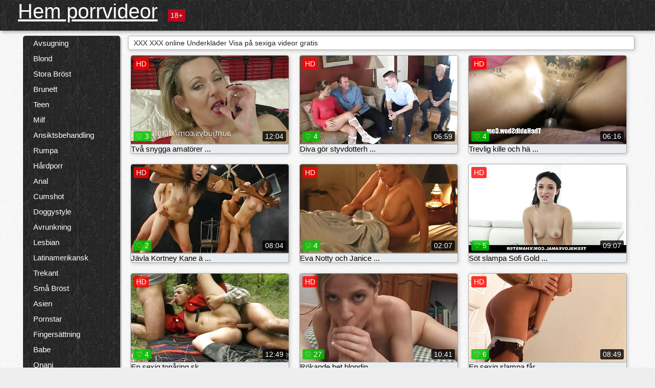

--- FILE ---
content_type: text/html; charset=UTF-8
request_url: https://sv.reifehausfrauen.net/category/lingerie/
body_size: 14407
content:
<!DOCTYPE html><html lang="sv"><head><meta name="description" content="Frigöra  Underkläder Heta porrfilmer på Hem porrvideor sex tube. Dela din favorit vuxen video gratis och få massor mer i gengäld! "/>
	<meta charset="UTF-8">
	<meta http-equiv="X-UA-Compatible" content="IE=edge">
	<meta name="viewport" content="width=device-width, initial-scale=1.0">
	<meta name="apple-mobile-web-app-capable" content="yes">
	<meta name="apple-mobile-web-app-status-bar-style" content="default">
	<link rel="shortcut icon" href="/files/favicon-16x16.png">
	<link rel="apple-touch-icon" href="/files/apple-touch-icon.png">
	<link rel="apple-touch-icon" sizes="16x16" href="/files/favicon-16x16.png">
	<link rel="apple-touch-icon" sizes="32x32" href="/files/favicon-32x32.png">	
	<meta name="theme-color" content="#000">
	<meta name="msapplication-navbutton-color" content="#000">
	<meta name="apple-mobile-web-app-status-bar-style" content="#000">

	 <base target="_blank">

<title>XXX porr  Underkläder Gratis xxx-gratis sexiga videor på nätet  </title>
		
<style type="text/css" media="screen">
.uparrow{background:url('/files/sprite.png') 0 0 no-repeat}*{margin-top:0;margin-bottom:0;margin-right:0;margin-left:0;padding:0}*,*:before,*:after{-moz-box-sizing:border-box;-webkit-box-sizing:border-box;box-sizing:border-box}a img,:link img,:visited img,:hover img{border:0}a{color:#303030;font-size:15px;text-decoration:underline}a:hover{color:#f80;text-decoration:none}b{font-family:'Roboto',sans-serif;font-weight:normal}h1,h2,h3,form,p,input{margin:0;padding:0}textarea{border:1px solid #ccc;padding:5px}input:focus,textarea:focus{outline:0}button:focus{outline:0}h1,h2,h3{font-weight:normal}h1{font-size:14px}h2{font-size:14px;line-height:25px}h3{font-size:14px}ul{padding:0;margin:0}.cf:before,.cf:after{content:" ";display:table}.cf:after{clear:both}.cf{*zoom:1}#dle-content:after{content:"";display:table;clear:both}html{padding:0}body{background:#eee url('/files/5.jpg');background-attachment:fixed;font-family:'Roboto',sans-serif;font-size:15px;height:100%;margin:0;color:#bbb;-webkit-font-smoothing:antialiased !important}.wrap{width:1658px;margin:0 auto;position:relative}.header{width:100%;background-color:#fff;box-shadow:3px 3px 6px #aaa;background:url(/files/4.png) 10px 0}.header>.wrap{position:relative}.header_right{float:right}.logo{display:block;float:left;position:relative}.logo a img:hover{opacity:.8}.logo img{display:block;height:55px;}.age18{background-color:#bd071d;color:#fff;font-size:14px;line-height:24px;padding:0 5px;margin:18px 0 18px 20px;float:left;border-radius:3px;position:absolute;left:100%;top:0}.searchblock{float:right;width:400px;height:40px;position:relative;margin-top:10px;background-color:#ddd;border-radius:4px}.searchform{border:0;color:#999;width:100%;height:40px;line-height:40px;padding:10px 60px 10px 20px;font-size:14px;background-color:transparent;overflow:hidden}.searchform:focus{background-color:#f1f1f1;color:#222 !important}.searchbt{width:40px;height:40px;border:0 !important;border-radius:0;display:block;position:absolute;top:0;right:0;background-color:transparent;background-position:0 0;opacity:1;-moz-transition:.2s background-color;-webkit--transition:.2s background-color;transition:.2s background-color;font-size:22px}.searchbt:hover{background-position:0 -60px;background-color:#f80}.nav{float:right;height:60px}.left{float:left;width:200px;padding:10px 0 0 10px}.right{float:right;width:calc(100% - 210px);padding:10px 0 0 0}.topline{background-color:#f9f9f9}.content{float:left;width:calc(100% - 320px)}.sidebar{width:300px;float:right;background-color:#f9f9f9;text-align:center;overflow:hidden}.mblock{margin:5px 0 10px 0;position:relative}.hblock{position:relative}.block_header{line-height:1.2;color:#222;margin:0 10px 5px}.menu{box-shadow:3px 3px 2px 0 rgba(0,0,0,0.2);border-radius:5px}.menu ul{list-style:none;width:100%;background-color:#f9f9f9;border-radius:5px;background:url(/files/4.png) 10px 0}.menu li a{display:block;line-height:30px;color:#fff;padding:0 0 0 20px;text-decoration:none;white-space:normal}.pad10{padding-left:10px}.block_header{color:#222;padding:5px 10px;font-size:14px;margin:0 5px 5px 5px;background-color:#fff;border:1px solid #aaa;border-radius:4px;box-shadow:2px 2px 6px #ccc}.shortstory{width:31%;position:relative;float:left;background-color:#eaedef;margin:5px 10px 15px 10px;border:1px solid #aaa;border-radius:4px;box-shadow:2px 2px 6px #ccc}.shortstory a{text-decoration:none;color:#fff}.short_img{width:100%;padding-bottom:56.25%;position:relative;overflow:hidden;margin:0;border-top-left-radius:4px;border-top-right-radius:4px;background:transparent url('/files/load2.gif') 100% no-repeat;background-size:cover;border-bottom:1px solid #aaa}.short_img img{display:block;position:absolute;width:100%;min-height:100%;border-bottom:1px solid #aaa;-webkit-transform:scale(-1,1);transform:scale(-1,1);-webkit-transition:opacity .3s;-o-transition:opacity .3s;transition:opacity .3s}.short_img video{position:absolute;width:100%;top:50%;left:50%;margin-right:-50%;-webkit-transform:translate(-50%,-50%);transform:translate(-50%,-50%)}.quality{position:absolute;z-index:2;color:#fff;padding:3px 5px;top:5px;left:5px;font-size:14px;background-color:rgba(255,0,0,0.8);border-radius:3px}.shortstory a:hover .quality{background-color:rgba(255,0,0.8)}.time{position:absolute;z-index:2;color:#fff;padding:2px 5px;bottom:5px;right:5px;font-size:14px;background-color:rgba(0,0,0,0.8);border-radius:3px}.shortstory a:hover .time{background-color:#000}.like{position:absolute;z-index:2;color:#fff;padding:2px 5px;bottom:5px;left:5px;font-size:14px;background-color:rgba(0,200,0,0.8);border-radius:3px}.shortstory a:hover .like{background-color:rgba(0,200,0,1)}.like:before{background-position:0 -380px}.header-login{height:60px;width:60px;float:right;position:relative}.nav_btn{cursor:pointer;display:none;width:60px;height:60px;text-align:center}.nav_btn_bars{display:inline-block;margin-top:14px}.bar1,.bar2,.bar3{width:30px;height:3px;background-color:#fff;margin:6px 0;transition:.4s}.footer{color:#909090;font-size:14px;background-color:#fff}.footer .wrap{padding:5px 0}.copyrights{line-height:20px;float:left}.wrap.about{font-size:12px;line-height:18px;color:#777}.footer_links{margin:0 0 0 20px;float:left}.navigation-holder{text-align:center;clear:both;margin:20px 0}.navigation{clear:both;display:inline-block;text-align:center}.navigation span,.navigation a{height:40px;line-height:40px;vertical-align:middle;font-size:15px;float:left;font-weight:normal !important;background-color:#f9f9f9}.navigation span,.navigation a{padding:0 13px}.navigation a{color:#f80;background-color:#fff;text-decoration:none !important;margin:0 1px 0 0;border:1px solid #f80;border-radius:4px;margin-left:5px}.navigation a:hover{text-decoration:none;color:#fff;background-color:#f80}.navigation span{text-decoration:none;color:#888;background-color:#fff;border:1px solid #888;border-radius:4px;margin-left:5px}.post_content{font-size:12px;color:#777}.post_content a{font-size:16px;color:#f80;text-decoration:underline}.post_content a:hover{text-decoration:none;color:#222}.site_button{cursor:pointer;-webkit-transition:all .2s ease;-moz-transition:all .2s ease;transition:ease .2s all;font-size:14px;text-transform:uppercase;padding:0 20px;line-height:40px;height:40px;color:#fff;border:0}.site_button:active{background-color:rgba(0,0,0,1)}.site_button:hover{background-color:#303030;color:#fff}.color_button{background-color:#f80}.fullstory{width:100%;font-size:16px;padding:0 5px 0 5px;margin-bottom:5px}.player_holder{width:100%;position:relative;padding-bottom:56.25%;border:1px solid #aaa;box-shadow:4px 4px 6px #ccc}.transp_text{color:transparent}.category_tags{line-height:30px;color:#000}.category_tags b{margin:0 10px 0 0}.category_tags a{color:#f80;border:1px solid #ccc;border-radius:5px;padding:2px 5px;box-shadow:3px 3px 6px #ccc;background-color:#f9f9f9;text-decoration:none;font-size:14px}.category_tags a:hover{color:#fff;background-color:#f80}.tabs_header{height:35px}.tabs_header span{color:#222;font-size:16px;line-height:30px;text-align:center;display:block;float:left;padding:0 15px;text-decoration:none}.tabs_header span:hover{cursor:pointer;color:#f80}.ccolor{color:#f80;font-style:normal}.active-ttab{color:#fff !important;background-color:#f80}.tab-box a{font-size:14px;color:#e41d4b;text-decoration:none}.tab-box a:hover{text-decoration:underline}textarea{line-height:20px;background:#fff;-webkit-transition:all .2s ease;-moz-transition:all .2s ease;transition:ease .2s all;padding:0 10px;color:#303030;font-size:16px;border:1px solid #ddd}textarea{min-height:100px}textarea:focus{box-shadow:none;border:1px solid #aaa}.clear{margin:0;padding:0;height:0;clear:both;width:100%}#totop{width:60px;height:30px;background-color:#f80;background-position:center -1040px;text-align:center;position:fixed;bottom:20px;right:20px;cursor:pointer;display:none;opacity:.6;z-index:10}#totop:hover{opacity:1;height:60px}#totop:hover .uptext{visibility:visible;opacity:1}.uparrow{width:20px;margin:10px auto;height:10px;background-position:0 -400px}.uptext{color:#fff;font-size:12px;text-align:center;height:20px;line-height:20px;margin:10px 0;visibility:hidden;opacity:0}




.menu li a:hover{background-color:#bd071d;color:#fff}@media screen and (max-width:780px){.navigation a{display:block !important}}.tab-box{display:none;padding:10px;font-size:14px;background:#fff;border-radius:4px;box-shadow:2px 2px 6px #ccc}textarea{padding:20px;width:100%;margin-bottom:20px;margin-top:5px}.addcomment-post{color:#909090;margin-top:30px;margin-left:20px}.sing{background:0}.player_inner{position:absolute;width:100%;height:100%;top:0;bottom:0;left:0;right:0}@media screen and (max-width:1680px){.wrap{width:100%}}@media screen and (max-width:1520px){.wrap{width:1274px}}@media screen and (max-width:1334px){.wrap{width:1210px}}@media screen and (max-width:1270px){.wrap{width:960px}.searchblock{float:none;clear:both;width:100%;background-color:#ddd;border:0}.shortstory{width:32%}}@media screen and (max-width:1020px){.wrap{width:720px}.content,.sidebar{width:100%;float:none}.sidebar{margin-bottom:20px}.right{width:100%}.left{display:block;padding:0;width:initial}.nav_btn{display:inline-block}.menu{position:absolute;display:none;width:auto;z-index:130000;overflow-x:hidden;overflow-y:auto;max-height:100%;max-width:320px;border-radius:0}.menu ul{border-radius:0;padding:5px 10px 5px 0}.menu li a{white-space:nowrap}.shortstory{width:31.33333%;margin:0 2px 10px 2px;display:inline-block;float:none}.footer{text-align:center}.footer_links{margin:20px 0 0 0}.copyrights,.footer_links{float:none}}@media screen and (max-width:780px){.wrap{width:100%}.logo{/*margin-top:8px;*/margin-left:10px}.logo img{height:50px}.shortstory{width:48.5%;margin:0 2px 10px 2px;display:inline-block;float:none}.post_content,.post_content a{font-size:12px}.navigation a{display:none}.about{display:none}.age18{display:none}textarea,input{width:100% !important}}@media screen and (max-width:760px){.t-preview{display:block}}@media screen and (max-width:470px){.header-login{width:100%}.logo a{display:block;margin:0 auto;width:250px}.logo img{margin-left:-4px}#dle-content{padding:0 5px}.shortstory{margin:0 5px 10px 5px}.tabs_header{height:auto}.tabs_header span{float:none}.shortstory{width:97%;padding:0;float:none}#totop{backface-visibility:hidden}}.mr{z-index:5;position:absolute;top:0;left:0;width:100%;height:100%}.t-preview{display:none;top:5px;right:5px;position:absolute;color:#fff;padding:2px 4px 3px 4px;font-size:14px;background-color:rgba(231,76,60,0.70);border:1px solid rgba(231,76,60,0.70);border-radius:3px;cursor:default;z-index:129999}.lazy{opacity:0}.lazy:not([src]){visibility:hidden}.main-tags{width:100%}.mr{z-index:5;position:absolute;width:100%;height:100%;top:0;left:0}.t-preview{display:none;top:5px;right:5px;position:absolute;color:#fff;padding:2px 4px 3px 4px;font-size:14px;background-color:rgba(231,76,60,0.70);border:1px solid rgba(231,76,60,0.70);border-radius:3px;cursor:default;z-index:129999}@media screen and (max-width:760px){.t-preview{display:block}}.lazy{opacity:0}.lazy.initial,.lazy.loaded,.lazy.error{opacity:1}.lazy:not([src]){visibility:hidden}
.main-tags {width:100%;}.main-tags li{display:inline-block;vertical-align:top;margin:0 10px 10px 0}.main-tags a{display:block;padding:7px 10px;text-decoration:none;font-size:16px;border-radius:3px;box-shadow:1px 1px 2px #888;background-color:#fbebe3}.main-tags a:hover{color:#fff;background-color:#e74c3c;box-shadow:0 0 0 #e74c3c}		

.tags-line{
	position: absolute;
   opacity:0;   
}	
	
.shortstory a:hover .tags-line{
	text-align:center;
    position: absolute;
    z-index: 2;
    color: #fff;
    padding: 3px 5px;
  /*  top: 5px;
    left: 5px;*/
    font-size: 12px;
    /*background: rgba(255,0,0,0.5);*/
	text-shadow: 1px 1px 1px #000;
    border-radius: 3px;	
	white-space: nowrap;
	/*background: -webkit-linear-gradient(top, rgba(0,0,0,1) 0%,rgba(0,0,0,0) 100%);
    background: linear-gradient(to bottom, rgba(0,0,0,1) 0%,rgba(0,0,0,0) 100%);*/
	width: 100%;
	opacity: 1;
	padding-left: 100%;
/*animation: marquee 5s linear infinite alternate;*/
	animation: marquee 9s linear infinite;
   }
 /*  @keyframes marquee {
    from { text-indent: 100%; }
    to { text-indent: 0; }
   }*/
	@keyframes marquee {
  0%{
    transform: translate(0, 0);
  }
  
  100%{
    transform: translate(-200%, 0);
  }
}
	
.shortstory a:hover .quality{opacity:0;}
	
.flowplayer {width: 100% !important; height: 100% !important;}	
</style>
		
<link href="/files/styles.css" rel="stylesheet"><style id="_ciw_style">._ciw__l{left:10px}._ciw__r{right:10px}._ciw__t{top:10px}._ciw__m{top:35%}._ciw__b{bottom:10px}._ciw-widget{background:#fff;box-shadow:0 0 3px 0 #bfbfbf;box-sizing:border-box;color:#2b2b2b;display:block;font-family:Arial,sans-serif;height:255px;position:fixed;width:343px;z-index:99999999}._ciw-widget__compact,._ciw-widget__noimg{height:100px;overflow:hidden}._ciw-widget__compact{background:hsla(0,0%,100%,.97);border-radius:5px;width:385px}._ciw-widget__container{position:absolute}@-webkit-keyframes _ciw-show__right{0%{transform:translateX(400px)}to{transform:translateX(0)}}@keyframes _ciw-show__right{0%{transform:translateX(400px)}to{transform:translateX(0)}}@-webkit-keyframes _ciw-show__left{0%{transform:translateX(-400px)}to{transform:translateX(0)}}@keyframes _ciw-show__left{0%{transform:translateX(-400px)}to{transform:translateX(0)}}._ciw-show__l{-webkit-animation:_ciw-show__left .79s ease 0s 1 normal none;animation:_ciw-show__left .79s ease 0s 1 normal none}._ciw-show__l,._ciw-show__r{transform:translateZ(0);will-change:transform}._ciw-show__r{-webkit-animation:_ciw-show__right .79s ease 0s 1 normal none;animation:_ciw-show__right .79s ease 0s 1 normal none}@-webkit-keyframes _ciw-show__bottom{0%{transform:translateY(500px)}to{transform:translateY(0)}}@keyframes _ciw-show__bottom{0%{transform:translateY(500px)}to{transform:translateY(0)}}@-webkit-keyframes _ciw-show__top{0%{transform:translateY(-500px)}to{transform:translateY(0)}}@keyframes _ciw-show__top{0%{transform:translateY(-500px)}to{transform:translateY(0)}}@-webkit-keyframes _ciw-show__middle-left{0%{transform:translateX(-450px)}to{transform:translateX(0)}}@keyframes _ciw-show__middle-left{0%{transform:translateX(-450px)}to{transform:translateX(0)}}@-webkit-keyframes _ciw-show__right-old{0%{right:-400px}to{right:10px}}@keyframes _ciw-show__right-old{0%{right:-400px}to{right:10px}}@-webkit-keyframes _ciw-show__left-old{0%{left:-400px}to{left:10px}}@keyframes _ciw-show__left-old{0%{left:-400px}to{left:10px}}@-webkit-keyframes _ciw-show__bottom-old{0%{bottom:-500px}to{bottom:5px}}@keyframes _ciw-show__bottom-old{0%{bottom:-500px}to{bottom:5px}}@-webkit-keyframes _ciw-show__top-old{0%{top:-500px}to{top:5px}}@keyframes _ciw-show__top-old{0%{top:-500px}to{top:5px}}._ciw-show__l-old{-webkit-animation:_ciw-show__left-old .79s ease 0s 1 normal none;animation:_ciw-show__left-old .79s ease 0s 1 normal none}._ciw-show__r-old{-webkit-animation:_ciw-show__right-old .79s ease 0s 1 normal none;animation:_ciw-show__right-old .79s ease 0s 1 normal none}@media screen and (max-width:480px){._ciw-show__b,._ciw-show__ml{-webkit-animation:_ciw-show__bottom .79s;animation:_ciw-show__bottom .79s}._ciw-show__b,._ciw-show__ml,._ciw-show__t{transform:translateZ(0);will-change:transform}._ciw-show__t{-webkit-animation:_ciw-show__top .79s;animation:_ciw-show__top .79s}._ciw-widget{width:100%}._ciw-widget__compact{width:385px}._ciw-widget._ciw__l,._ciw-widget._ciw__r{left:0;right:0}._ciw-widget__compact._ciw__l{left:10px}._ciw-widget__compact._ciw__r{left:auto;right:10px}._ciw-widget__container._ciw__m,._ciw__m{bottom:5px;top:auto}._ciw__b{bottom:5px}._ciw__t{top:10px}}@media screen and (max-width:425px){._ciw-widget__compact._ciw__l,._ciw-widget__compact._ciw__r{left:auto;right:2.5%}._ciw-widget__compact{width:95%}}._ciw-flicker__l{-webkit-animation:_ciw-flicker__left 10s ease-in-out 0s infinite normal none;animation:_ciw-flicker__left 10s ease-in-out 0s infinite normal none}._ciw-flicker__l,._ciw-flicker__r{transform:translateZ(0);will-change:transform}._ciw-flicker__r{-webkit-animation:_ciw-flicker__right 10s ease-in-out 0s infinite normal none;animation:_ciw-flicker__right 10s ease-in-out 0s infinite normal none}._ciw-flicker__l-old{-webkit-animation:_ciw-flicker__left-old 10s ease-in-out 0s infinite normal none;animation:_ciw-flicker__left-old 10s ease-in-out 0s infinite normal none}._ciw-flicker__r-old{-webkit-animation:_ciw-flicker__right-old 10s ease-in-out 0s infinite normal none;animation:_ciw-flicker__right-old 10s ease-in-out 0s infinite normal none}@-webkit-keyframes _ciw-flicker__right{0%{transform:translateX(500px)}9%{transform:translateX(0)}65%{transform:translateX(0)}74%{transform:translateX(500px)}to{transform:translateX(500px)}}@keyframes _ciw-flicker__right{0%{transform:translateX(500px)}9%{transform:translateX(0)}65%{transform:translateX(0)}74%{transform:translateX(500px)}to{transform:translateX(500px)}}@-webkit-keyframes _ciw-flicker__left{0%{transform:translateX(-500px)}9%{transform:translateX(0)}65%{transform:translateX(0)}74%{transform:translateX(-500px)}to{transform:translateX(-500px)}}@keyframes _ciw-flicker__left{0%{transform:translateX(-500px)}9%{transform:translateX(0)}65%{transform:translateX(0)}74%{transform:translateX(-500px)}to{transform:translateX(-500px)}}@-webkit-keyframes _ciw-flicker__bottom{0%{bottom:-240px;opacity:1}9%{bottom:5px}91%{bottom:5px;opacity:1}92%{opacity:0}to{bottom:-240px;opacity:0}}@-webkit-keyframes _ciw-flicker__top{0%{opacity:1;top:-240px}9%{top:5px}91%{opacity:1;top:5px}92%{opacity:0}to{opacity:0;top:-240px}}@-webkit-keyframes _ciw-flicker__right-old{0%{right:-500px}9%{right:10px}65%{right:10px}74%{right:-500px}to{right:-500px}}@keyframes _ciw-flicker__right-old{0%{right:-500px}9%{right:10px}65%{right:10px}74%{right:-500px}to{right:-500px}}@-webkit-keyframes _ciw-flicker__left-old{0%{left:-500px}9%{left:10px}65%{left:10px}74%{left:-500px}to{left:-500px}}@keyframes _ciw-flicker__left-old{0%{left:-500px}9%{left:10px}65%{left:10px}74%{left:-500px}to{left:-500px}}@media screen and (max-width:480px){._ciw-flicker__t ._ciw__t{top:-390px}._ciw-flicker__t ._ciw__b{bottom:-390px}._ciw-flicker__b{-webkit-animation:_ciw-flicker__bottom 10s ease-in-out 0s infinite normal none;animation:_ciw-flicker__bottom 10s ease-in-out 0s infinite normal none}._ciw-flicker__b,._ciw-flicker__t{transform:translateZ(0);will-change:transform,opacity}._ciw-flicker__t{-webkit-animation:_ciw-flicker__top 10s ease-in-out 0s infinite normal none;animation:_ciw-flicker__top 10s ease-in-out 0s infinite normal none}._ciw-flicker__b-old{-webkit-animation:_ciw-flicker__bottom-old 10s ease-in-out 0s infinite normal none;animation:_ciw-flicker__bottom-old 10s ease-in-out 0s infinite normal none}._ciw-flicker__t-old{-webkit-animation:_ciw-flicker__top-old 10s ease-in-out 0s infinite normal none;animation:_ciw-flicker__top-old 10s ease-in-out 0s infinite normal none}}@keyframes _ciw-flicker__bottom{0%{opacity:0;transform:translateY(0)}1%{opacity:0;transform:translateY(400px)}2%{bottom:-240px;opacity:1;transform:translateY(400px)}9%{bottom:5px;opacity:1;transform:translateY(0)}65%{opacity:1;transform:translateY(0)}74%{opacity:1;transform:translateY(400px)}75%{opacity:0;transform:translateY(400px)}99%{opacity:0;transform:translateY(400px)}to{opacity:0;transform:translateY(0)}}@keyframes _ciw-flicker__top{0%{opacity:0;transform:translateY(0)}1%{opacity:0;transform:translateY(-400px)}2%{opacity:1;transform:translateY(-400px)}9%{opacity:1;transform:translateY(0)}65%{opacity:1;transform:translateY(0)}74%{opacity:1;transform:translateY(-400px)}75%{opacity:0;transform:translateY(-400px)}99%{opacity:0;transform:translateY(-400px)}to{opacity:0;transform:translateY(0)}}@-webkit-keyframes _ciw-flicker__bottom-old{0%{bottom:-400px}9%{bottom:5px}65%{bottom:5px}74%{bottom:-400px}to{bottom:-400px}}@keyframes _ciw-flicker__bottom-old{0%{bottom:-400px}9%{bottom:5px}65%{bottom:5px}74%{bottom:-400px}to{bottom:-400px}}@-webkit-keyframes _ciw-flicker__top-old{0%{top:-400px}9%{top:5px}65%{top:5px}74%{top:-400px}to{top:-400px}}@keyframes _ciw-flicker__top-old{0%{top:-400px}9%{top:5px}65%{top:5px}74%{top:-400px}to{top:-400px}} ._ciw-hidden{display:none!important}._ciw-wrap{box-sizing:border-box;cursor:pointer;height:255px;max-width:343px;padding:10px 30px 10px 10px;position:relative;width:100%}._ciw-wrap__noimg{height:100px;overflow:hidden}._ciw-wrap__compact{height:100px;max-width:385px;padding:0 30px 0 0}._ciw-wrap__mislead{padding-right:22px}._ciw-wrap__mislead-c{padding-right:0}._ciw-header{color:#545454;font-size:11px;justify-content:space-between;margin-bottom:6px;width:100%}._ciw-header,._ciw-header__left{align-items:center;display:flex}._ciw-hostname{margin:0 5px}._ciw-excerpt{opacity:.6}._ciw-excerpt__compact{color:#888}



background-position:50%;background-size:cover;cursor:pointer;height:12px;opacity:.5;position:absolute;right:7px;top:7px;width:12px;z-index:20000}._ciw-close-circle{height:16px;position:absolute;right:5px;top:5px;width:16px}._ciw-close-circle_compact{right:4px;top:4px}._ciw-close__compact{right:6px;top:6px}._ciw-close__s{height:12px;right:5px;top:5px;width:12px}._ciw-close__compact-s{height:12px;right:4px;top:4px;width:12px}._ciw-close__compact-5873{height:12px;width:12px}._ciw-main{display:flex;line-height:1.5;width:100%}._ciw-text{letter-spacing:normal;text-overflow:ellipsis;width:calc(100% - 40px)}._ciw-text__compact{padding:10px 0 10px 10px;width:67%}._ciw-title{font-size:14px;max-height:36px;max-width:95%;overflow:hidden;white-space:nowrap}._ciw-title__compact{color:#3c3c3c;font-size:15px;font-weight:600;margin-bottom:7px;max-height:42px;max-width:95%;white-space:normal}._ciw-body{color:grey;font-size:12px;letter-spacing:.5px;max-height:40px;max-width:95%;overflow:hidden;padding-bottom:15px}._ciw-body__compact{font-size:12px;max-height:36px;max-width:95%;text-overflow:ellipsis;white-space:nowrap}._ciw-icon{background-position:50%;background-repeat:no-repeat;background-size:cover;height:40px;width:40px}._ciw-icon__compact{height:100px;width:100px}._ciw-image-wrap{align-items:center;display:flex;height:100%;justify-content:center;max-height:150px;width:100%}._ciw-image{height:auto;max-height:100%;max-width:100%;width:auto}._ciw-label{color:#888;text-decoration:none}._ciw-label_compact{margin-right:5px}._ciw-footer__compact{bottom:5px;color:#545454;display:flex;font-size:10px;justify-content:flex-end;position:absolute;right:30px}._ciw-footer__mislead{right:5px}@media screen and (max-width:480px){._ciw-wrap{max-width:100%}}@media screen and (max-width:320px){._ciw-title__compact{font-size:12px}}</style></head>
<body>
	<header class="header">
		<section class="wrap cf">
			<div class="logo">
				<a href="/" style="color: white; font-size: 40px;">Hem porrvideor</a>
				<div class="age18">18+</div>
			</div>
			<div class="header_right">
				<div class="header-login">
					<div class="nav_btn">
    <div class="nav_btn_bars">
        <div class="bar1"></div>
        <div class="bar2"></div>
        <div class="bar3"></div>
    </div>
</div>   
				
				</div>
				<nav class="nav">	
									
				</nav>
			</div>		
			
		</section>
	</header>
	<!--<section class="topline">
		<section class="wrap cf">
									<div class="speedbar">
							</div>
				
		</section>
	</section>-->
	<section class="wrap cf">
		<section class="left">		
			<div class="menu">
				<ul>
						<li class="cat-item cat-item-5766"><a href="/category/blowjob/">Avsugning</a>
</li><li class="cat-item cat-item-4444"><a href="/category/blonde/">Blond</a>
</li><li class="cat-item cat-item-4283"><a href="/category/big+tits/">Stora Bröst</a>
</li><li class="cat-item cat-item-2875"><a href="/category/brunette/">Brunett</a>
</li><li class="cat-item cat-item-1790"><a href="/category/teen/">Teen</a>
</li><li class="cat-item cat-item-1789"><a href="/category/milf/">Milf</a>
</li><li class="cat-item cat-item-1678"><a href="/category/facial/">Ansiktsbehandling</a>
</li><li class="cat-item cat-item-1484"><a href="/category/big+ass/">Rumpa</a>
</li><li class="cat-item cat-item-1115"><a href="/category/hardcore/">Hårdporr</a>
</li><li class="cat-item cat-item-1002"><a href="/category/anal/">Anal</a>
</li><li class="cat-item cat-item-921"><a href="/category/cumshot/">Cumshot</a>
</li><li class="cat-item cat-item-903"><a href="/category/doggystyle/">Doggystyle</a>
</li><li class="cat-item cat-item-885"><a href="/category/handjob/">Avrunkning</a>
</li><li class="cat-item cat-item-843"><a href="/category/lesbian/">Lesbian</a>
</li><li class="cat-item cat-item-816"><a href="/category/latina/">Latinamerikansk</a>
</li><li class="cat-item cat-item-802"><a href="/category/threesome/">Trekant</a>
</li><li class="cat-item cat-item-796"><a href="/category/small+tits/">Små Bröst</a>
</li><li class="cat-item cat-item-772"><a href="/category/asian/">Asien</a>
</li><li class="cat-item cat-item-755"><a href="/category/pornstar/">Pornstar</a>
</li><li class="cat-item cat-item-696"><a href="/category/fingering/">Fingersättning</a>
</li><li class="cat-item cat-item-682"><a href="/category/babe/">Babe</a>
</li><li class="cat-item cat-item-519"><a href="/category/masturbation/">Onani</a>
</li><li class="cat-item cat-item-494"><a href="/category/toys/">Toys</a>
</li><li class="cat-item cat-item-475"><a href="/category/petite/">Petite</a>
</li><li class="cat-item cat-item-452"><a href="/category/big+cock/">Stor kuk</a>
</li><li class="cat-item cat-item-448"><a href="/category/interracial/">Rasblandat</a>
</li><li class="cat-item cat-item-414"><a href="/category/outdoor/">Utomhus</a>
</li><li class="cat-item cat-item-400"><a href="/category/pov/">Pov</a>
</li><li class="cat-item cat-item-393"><a href="/category/redhead/">Ingefära</a>
</li><li class="cat-item cat-item-385"><a href="/category/creampie/">Creampie</a>
</li><li class="cat-item cat-item-382"><a href="/category/lingerie/">Underkläder</a>
</li><li class="cat-item cat-item-379"><a href="/category/bdsm/">bdsm</a>
</li><li class="cat-item cat-item-371"><a href="/category/squirting/">Spruta</a>
</li><li class="cat-item cat-item-316"><a href="/category/shaved/">Rakat</a>
</li><li class="cat-item cat-item-293"><a href="/category/amateur/">Amatör</a>
</li><li class="cat-item cat-item-288"><a href="/category/solo/">Ensam</a>
</li><li class="cat-item cat-item-288"><a href="/category/black/">Svart</a>
</li><li class="cat-item cat-item-274"><a href="/category/ebony/">Ebony</a>
</li><li class="cat-item cat-item-272"><a href="/category/uniform/">Enhetlig</a>
</li><li class="cat-item cat-item-268"><a href="/category/homemade/">Hemmagjord</a>
</li><li class="cat-item cat-item-245"><a href="/category/stockings/">Strumpa</a>
</li><li class="cat-item cat-item-237"><a href="/category/close+up/">Närbild</a>
</li><li class="cat-item cat-item-223"><a href="/category/massage/">Massage</a>
</li><li class="cat-item cat-item-219"><a href="/category/college/">College</a>
</li><li class="cat-item cat-item-189"><a href="/category/group/">Grupp</a>
</li><li class="cat-item cat-item-175"><a href="/category/bondage/">Bondage</a>
</li><li class="cat-item cat-item-170"><a href="/category/japanese/">Japansk</a>
</li><li class="cat-item cat-item-163"><a href="/category/spanking/">Smiska</a>
</li><li class="cat-item cat-item-160"><a href="/category/femdom/">Dominant kvinna</a>
</li><li class="cat-item cat-item-129"><a href="/category/double+penetration/">Dubbel anal</a>
</li><li class="cat-item cat-item-111"><a href="/category/pussy+licking/">Slicka fitta</a>
</li><li class="cat-item cat-item-104"><a href="/category/natural/">Naturlig</a>
</li><li class="cat-item cat-item-98"><a href="/category/fetish/">Fetisch</a>
</li><li class="cat-item cat-item-95"><a href="/category/public/">Offentlig</a>
</li><li class="cat-item cat-item-94"><a href="/category/voyeur/">Voyeur</a>
</li><li class="cat-item cat-item-84"><a href="/category/schoolgirl/">Skolflicka</a>
</li><li class="cat-item cat-item-55"><a href="/category/hairy/">Hårig</a>
</li><li class="cat-item cat-item-49"><a href="/category/mature/">Mogen</a>
</li><li class="cat-item cat-item-45"><a href="/category/russian/">Rysk</a>
</li><li class="cat-item cat-item-43"><a href="/category/bbw/">Bbw</a>
</li><li class="cat-item cat-item-41"><a href="/category/reality/">Verklighet</a>
</li><li class="cat-item cat-item-28"><a href="/category/orgy/">Orgy</a>
</li><li class="cat-item cat-item-19"><a href="/category/gangbang/">Gangbang</a>
</li><li class="cat-item cat-item-14"><a href="/category/fisting/">Fisting</a>
</li><li class="cat-item cat-item-13"><a href="/category/cuckold/">Hanrej</a>
</li><li class="cat-item cat-item-11"><a href="/category/party/">Part</a>
</li><li class="cat-item cat-item-8"><a href="/category/indian/">Indisk</a>
</li><li class="cat-item cat-item-6"><a href="/category/webcam/">Webbkamera</a>
</li><li class="cat-item cat-item-4"><a href="/category/erotic/">Erotisk</a>
</li><li class="cat-item cat-item-2"><a href="/category/drunk/">Druckit</a>
</li><li class="cat-item cat-item-2"><a href="/category/bisexual/">Bisexuell</a>
</li><li class="cat-item cat-item-2"><a href="/category/granny/">Mormor</a>
</li>
<li style="color:#ff5722;margin-top:15px;">REKOMMENDERAD: </li>
<li><a href="https://se.seksfilmsgratis.com/" target="_blank">Sexfilmer gratis</a></li><li><a href="https://sv.iransexi.com/" target="_blank">Porr film</a></li><li><a href="https://sv.videocasalinghigratis.com/" target="_blank">XXX videor </a></li><li><a href="https://sexfilmergratis.org/" target="_blank">Sexfilmer gratis</a></li><li><a href="https://porr.best/" target="_blank">Svensk amatör porr</a></li><li><a href="https://sv.1-fat.com/" target="_blank">Porr video</a></li><li><a href="https://sv.viejasmaduras.com/" target="_blank">XXX porr</a></li><li><a href="https://sv.persiananal.com/" target="_blank">Svensk porr film</a></li><li><a href="https://nl.fatsexvideos.net/" target="_blank">Sexfilm</a></li><li><a href="https://porrfilm.cyou/" target="_blank">Porr film</a></li><li><a href="https://fi.sexfilmsgratis.com/" target="_blank">Ilmaiset porno</a></li><li><a href="https://xh.cached.icu/" target="_blank">Isondo lomgqundu</a></li><li><a href="https://se.reifesexfilme.com/" target="_blank">Svensk amatör porr</a></li><li><a href="http://sv.amatorki.biz/" target="_blank">Amatör porr</a></li><li><a href="https://se.reifenporn.com/" target="_blank">Gratis porr</a></li><li><a href="http://gratisporrfilm.biz/" target="_blank">Gratis porrfilm</a></li><li><a href="https://se.sexfilmpjesgratis.com/" target="_blank">Porr film</a></li><li><a href="https://se.gratissexfilms.org/" target="_blank">Free porr</a></li><li><a href="https://se.altefrauensexvideo.com/" target="_blank">Lesbisk porr</a></li><li><a href="https://sv1.xxxpornde.com/" target="_blank">Porr svensk</a></li>					
				</ul>
			</div>
		</section>	
	<section class="right cf">
<div class="block_header">	
		
<h1>XXX XXX online  Underkläder Visa på sexiga videor gratis </h1>

</div>			
			<div id="dle-content">

						
				

				
			<div class="shortstory cf">
					<a href="https://sv.reifehausfrauen.net/link.php">
												<div class="short_img">
								
							<img alt="Två snygga amatörer njuter av gruppknullar" src="https://sv.reifehausfrauen.net/media/thumbs/1/v06581.jpg?1641272395" >

<div class="quality">HD </div>								
							<div class="time">12:04</div>						<div class="like">♡ 3</div>													<div class="mr"></div>
						</div>
						<div class="short_title" style="color:#000000;">Två snygga amatörer  ...</div>
					</a><div class="t-preview">Förhandsgranskning </div>

  
				</div>				
				
				
				
				
				
				
				
				
		<div class="shortstory cf">
					<a href="/video/1265/diva-g%C3%B6r-styvdotterh%C3%A5let-tillr%C3%A4ckligt-v%C3%A5tt-f%C3%B6r-maximalt-n%C3%B6je/">
												<div class="short_img">
								
							<img alt="Diva gör styvdotterhålet tillräckligt vått för maximalt nöje" src="https://sv.reifehausfrauen.net/media/thumbs/5/v01265.jpg?1643164829" >

<div class="quality">HD </div>								
							<div class="time">06:59</div>						<div class="like">♡ 4</div>													<div class="mr"></div>
						</div>
						<div class="short_title" style="color:#000000;">Diva gör styvdotterh ...</div>
					</a><div class="t-preview">Förhandsgranskning </div>

  
				</div>				
				
				
				
				
				
				
				
				
		<div class="shortstory cf">
					<a href="https://sv.reifehausfrauen.net/link.php">
												<div class="short_img">
								
							<img alt="Trevlig kille och härlig brud tvättar sig och har fantastiskt sex" src="https://sv.reifehausfrauen.net/media/thumbs/2/v07142.jpg?1641939827" >

<div class="quality">HD </div>								
							<div class="time">06:16</div>						<div class="like">♡ 4</div>													<div class="mr"></div>
						</div>
						<div class="short_title" style="color:#000000;">Trevlig kille och hä ...</div>
					</a><div class="t-preview">Förhandsgranskning </div>

  
				</div>				
				
				
				
				
				
				
				
				
		<div class="shortstory cf">
					<a href="https://sv.reifehausfrauen.net/link.php">
												<div class="short_img">
								
							<img alt="Jävla Kortney Kane är mycket bättre än att träna" src="https://sv.reifehausfrauen.net/media/thumbs/7/v04317.jpg?1640579449" >

<div class="quality">HD </div>								
							<div class="time">08:04</div>						<div class="like">♡ 2</div>													<div class="mr"></div>
						</div>
						<div class="short_title" style="color:#000000;">Jävla Kortney Kane ä ...</div>
					</a><div class="t-preview">Förhandsgranskning </div>

  
				</div>				
				
				
				
				
				
				
				
				
		<div class="shortstory cf">
					<a href="/video/2508/eva-notty-och-janice-griffith-delar-en-stor-kuk-som-slampor/">
												<div class="short_img">
								
							<img alt="Eva Notty och Janice Griffith delar en stor kuk som slampor" src="https://sv.reifehausfrauen.net/media/thumbs/8/v02508.jpg?1645242744" >

<div class="quality">HD </div>								
							<div class="time">02:07</div>						<div class="like">♡ 4</div>													<div class="mr"></div>
						</div>
						<div class="short_title" style="color:#000000;">Eva Notty och Janice ...</div>
					</a><div class="t-preview">Förhandsgranskning </div>

  
				</div>				
				
				
				
				
				
				
				
				
		<div class="shortstory cf">
					<a href="/video/9143/s%C3%B6t-slampa-sofi-goldfinger-delad-av-tv%C3%A5-killar-i-skogen/">
												<div class="short_img">
								
							<img alt="Söt slampa Sofi Goldfinger delad av två killar i skogen" src="https://sv.reifehausfrauen.net/media/thumbs/3/v09143.jpg?1641801572" >

<div class="quality">HD </div>								
							<div class="time">09:07</div>						<div class="like">♡ 5</div>													<div class="mr"></div>
						</div>
						<div class="short_title" style="color:#000000;">Söt slampa Sofi Gold ...</div>
					</a><div class="t-preview">Förhandsgranskning </div>

  
				</div>				
				
				
				
				
				
				
				
				
		<div class="shortstory cf">
					<a href="/video/2289/en-sexig-ton%C3%A5ring-skolflicka-med-en-perfekt-rund-rumpa-f%C3%A5r-ett-slag/">
												<div class="short_img">
								
							<img alt="En sexig tonåring skolflicka med en perfekt rund rumpa får ett slag" src="https://sv.reifehausfrauen.net/media/thumbs/9/v02289.jpg?1643778122" >

<div class="quality">HD </div>								
							<div class="time">12:49</div>						<div class="like">♡ 4</div>													<div class="mr"></div>
						</div>
						<div class="short_title" style="color:#000000;">En sexig tonåring sk ...</div>
					</a><div class="t-preview">Förhandsgranskning </div>

  
				</div>				
				
				
				
				
				
				
				
				
		<div class="shortstory cf">
					<a href="https://sv.reifehausfrauen.net/link.php">
												<div class="short_img">
								
							<img alt="Rökande het blondin masserar aktivt på soffan" src="https://sv.reifehausfrauen.net/media/thumbs/0/v03830.jpg?1642471288" >

<div class="quality">HD </div>								
							<div class="time">10:41</div>						<div class="like">♡ 27</div>													<div class="mr"></div>
						</div>
						<div class="short_title" style="color:#000000;">Rökande het blondin  ...</div>
					</a><div class="t-preview">Förhandsgranskning </div>

  
				</div>				
				
				
				
				
				
				
				
				
		<div class="shortstory cf">
					<a href="https://sv.reifehausfrauen.net/link.php">
												<div class="short_img">
								
							<img alt="En sexig slampa får en kuk i munnen och rumpan på stranden" src="https://sv.reifehausfrauen.net/media/thumbs/4/v09144.jpg?1640854369" >

<div class="quality">HD </div>								
							<div class="time">08:49</div>						<div class="like">♡ 6</div>													<div class="mr"></div>
						</div>
						<div class="short_title" style="color:#000000;">En sexig slampa får  ...</div>
					</a><div class="t-preview">Förhandsgranskning </div>

  
				</div>				
				
				
				
				
				
				
				
				
		<div class="shortstory cf">
					<a href="/video/9294/en-smal-prinsessa-smakar-lite-sperma-i-sin-sexiga-lilla-mun/">
												<div class="short_img">
								
							<img alt="En smal prinsessa smakar lite sperma i sin sexiga lilla mun" src="https://sv.reifehausfrauen.net/media/thumbs/4/v09294.jpg?1640971383" >

<div class="quality">HD </div>								
							<div class="time">12:41</div>						<div class="like">♡ 4</div>													<div class="mr"></div>
						</div>
						<div class="short_title" style="color:#000000;">En smal prinsessa sm ...</div>
					</a><div class="t-preview">Förhandsgranskning </div>

  
				</div>				
				
				
				
				
				
				
				
				
		<div class="shortstory cf">
					<a href="/video/8114/tv%C3%A5-bed%C3%A5rande-damer-knullas-v%C3%A4l-av-h%C3%A5rt-arbetande-kille/">
												<div class="short_img">
								
							<img alt="Två bedårande damer knullas väl av hårt arbetande kille" src="https://sv.reifehausfrauen.net/media/thumbs/4/v08114.jpg?1642644013" >

<div class="quality">HD </div>								
							<div class="time">08:16</div>						<div class="like">♡ 5</div>													<div class="mr"></div>
						</div>
						<div class="short_title" style="color:#000000;">Två bedårande damer  ...</div>
					</a><div class="t-preview">Förhandsgranskning </div>

  
				</div>				
				
				
				
				
				
				
				
				
		<div class="shortstory cf">
					<a href="https://sv.reifehausfrauen.net/link.php">
												<div class="short_img">
								
							<img alt="Ångande tonåring kommer till styvbror och lockar honom till fan" src="https://sv.reifehausfrauen.net/media/thumbs/5/v03865.jpg?1641459883" >

<div class="quality">HD </div>								
							<div class="time">06:11</div>						<div class="like">♡ 2</div>													<div class="mr"></div>
						</div>
						<div class="short_title" style="color:#000000;">Ångande tonåring kom ...</div>
					</a><div class="t-preview">Förhandsgranskning </div>

  
				</div>				
				
				
				
				
				
				
				
				
		<div class="shortstory cf">
					<a href="/video/9603/fyra-personer-duschar-tillsammans-i-det-dubbla-duschrummet/">
												<div class="short_img">
								
							<img alt="Fyra personer duschar tillsammans i det dubbla duschrummet" src="https://sv.reifehausfrauen.net/media/thumbs/3/v09603.jpg?1642226999" >

<div class="quality">HD </div>								
							<div class="time">15:13</div>						<div class="like">♡ 6</div>													<div class="mr"></div>
						</div>
						<div class="short_title" style="color:#000000;">Fyra personer duscha ...</div>
					</a><div class="t-preview">Förhandsgranskning </div>

  
				</div>				
				
				
				
				
				
				
				
				
		<div class="shortstory cf">
					<a href="https://sv.reifehausfrauen.net/link.php">
												<div class="short_img">
								
							<img alt="Swain förlänger slampans fitta med sin knulla" src="https://sv.reifehausfrauen.net/media/thumbs/5/v08055.jpg?1643594337" >

<div class="quality">HD </div>								
							<div class="time">03:25</div>						<div class="like">♡ 3</div>													<div class="mr"></div>
						</div>
						<div class="short_title" style="color:#000000;">Swain förlänger slam ...</div>
					</a><div class="t-preview">Förhandsgranskning </div>

  
				</div>				
				
				
				
				
				
				
				
				
		<div class="shortstory cf">
					<a href="https://sv.reifehausfrauen.net/link.php">
												<div class="short_img">
								
							<img alt="Sexig ung slampa är med ett par, har en trekant på sängen" src="https://sv.reifehausfrauen.net/media/thumbs/1/v07911.jpg?1645583924" >

<div class="quality">HD </div>								
							<div class="time">10:41</div>						<div class="like">♡ 4</div>													<div class="mr"></div>
						</div>
						<div class="short_title" style="color:#000000;">Sexig ung slampa är  ...</div>
					</a><div class="t-preview">Förhandsgranskning </div>

  
				</div>				
				
				
				
				
				
				
				
				
		<div class="shortstory cf">
					<a href="https://sv.reifehausfrauen.net/link.php">
												<div class="short_img">
								
							<img alt="En brud med silikonbröst blir knullad i gymmet" src="https://sv.reifehausfrauen.net/media/thumbs/3/v04953.jpg?1644981711" >

<div class="quality">HD </div>								
							<div class="time">07:18</div>						<div class="like">♡ 1</div>													<div class="mr"></div>
						</div>
						<div class="short_title" style="color:#000000;">En brud med silikonb ...</div>
					</a><div class="t-preview">Förhandsgranskning </div>

  
				</div>				
				
				
				
				
				
				
				
				
		<div class="shortstory cf">
					<a href="/video/1006/mannen-filmar-hur-underbar-dam-suger-sin-kuk-p%C3%A5-ett-%C3%B6mt-s%C3%A4tt/">
												<div class="short_img">
								
							<img alt="Mannen filmar hur underbar dam suger sin kuk på ett ömt sätt" src="https://sv.reifehausfrauen.net/media/thumbs/6/v01006.jpg?1641525339" >

<div class="quality">HD </div>								
							<div class="time">05:36</div>						<div class="like">♡ 3</div>													<div class="mr"></div>
						</div>
						<div class="short_title" style="color:#000000;">Mannen filmar hur un ...</div>
					</a><div class="t-preview">Förhandsgranskning </div>

  
				</div>				
				
				
				
				
				
				
				
				
		<div class="shortstory cf">
					<a href="/video/3986/busty-london-river-hj%C3%A4lper-fans-cum-visar-hur-hon-knullar-fitta/">
												<div class="short_img">
								
							<img alt="Busty London River hjälper fans cum visar hur hon knullar fitta" src="https://sv.reifehausfrauen.net/media/thumbs/6/v03986.jpg?1640702507" >

<div class="quality">HD </div>								
							<div class="time">06:01</div>						<div class="like">♡ 1</div>													<div class="mr"></div>
						</div>
						<div class="short_title" style="color:#000000;">Busty London River h ...</div>
					</a><div class="t-preview">Förhandsgranskning </div>

  
				</div>				
				
				
				
				
				
				
				
				
		<div class="shortstory cf">
					<a href="https://sv.reifehausfrauen.net/link.php">
												<div class="short_img">
								
							<img alt="Busig tjej klär sig som ett bi och onanerar i köket" src="https://sv.reifehausfrauen.net/media/thumbs/7/v03827.jpg?1642391705" >

<div class="quality">HD </div>								
							<div class="time">07:01</div>						<div class="like">♡ 2</div>													<div class="mr"></div>
						</div>
						<div class="short_title" style="color:#000000;">Busig tjej klär sig  ...</div>
					</a><div class="t-preview">Förhandsgranskning </div>

  
				</div>				
				
				
				
				
				
				
				
				
		<div class="shortstory cf">
					<a href="/video/4394/en-bystig-brunett-som-har-ett-vackert-ansikte-k%C3%A4nner-en-kuk-i-sin-fitta/">
												<div class="short_img">
								
							<img alt="En bystig brunett som har ett vackert ansikte känner en kuk i sin fitta" src="https://sv.reifehausfrauen.net/media/thumbs/4/v04394.jpg?1646279993" >

<div class="quality">HD </div>								
							<div class="time">06:01</div>						<div class="like">♡ 2</div>													<div class="mr"></div>
						</div>
						<div class="short_title" style="color:#000000;">En bystig brunett so ...</div>
					</a><div class="t-preview">Förhandsgranskning </div>

  
				</div>				
				
				
				
				
				
				
				
				
		<div class="shortstory cf">
					<a href="/video/8106/tv%C3%A5-underbara-kvinnor-blir-knullade-av-en-stor-kille/">
												<div class="short_img">
								
							<img alt="Två underbara kvinnor blir knullade av en stor kille" src="https://sv.reifehausfrauen.net/media/thumbs/6/v08106.jpg?1641780949" >

<div class="quality">HD </div>								
							<div class="time">01:53</div>						<div class="like">♡ 11</div>													<div class="mr"></div>
						</div>
						<div class="short_title" style="color:#000000;">Två underbara kvinno ...</div>
					</a><div class="t-preview">Förhandsgranskning </div>

  
				</div>				
				
				
				
				
				
				
				
				
		<div class="shortstory cf">
					<a href="/video/8000/ensam-blondin-smeker-hennes-k%C3%B6nsorgan-i-en-mysig-underh%C3%A5llning/">
												<div class="short_img">
								
							<img alt="Ensam blondin smeker hennes könsorgan i en mysig underhållning" src="https://sv.reifehausfrauen.net/media/thumbs/0/v08000.jpg?1643425005" >

<div class="quality">HD </div>								
							<div class="time">06:37</div>						<div class="like">♡ 2</div>													<div class="mr"></div>
						</div>
						<div class="short_title" style="color:#000000;">Ensam blondin smeker ...</div>
					</a><div class="t-preview">Förhandsgranskning </div>

  
				</div>				
				
				
				
				
				
				
				
				
		<div class="shortstory cf">
					<a href="/video/9303/en-grupp-m%C3%A4nniskor-lurar-p%C3%A5-varandra/">
												<div class="short_img">
								
							<img alt="En grupp människor lurar på varandra" src="https://sv.reifehausfrauen.net/media/thumbs/3/v09303.jpg?1642996627" >

<div class="quality">HD </div>								
							<div class="time">06:30</div>						<div class="like">♡ 7</div>													<div class="mr"></div>
						</div>
						<div class="short_title" style="color:#000000;">En grupp människor l ...</div>
					</a><div class="t-preview">Förhandsgranskning </div>

  
				</div>				
				
				
				
				
				
				
				
				
		<div class="shortstory cf">
					<a href="/video/9296/chick-with-curves-knullas-av-flera-m%C3%A4n-p%C3%A5-en-g%C3%A5ng/">
												<div class="short_img">
								
							<img alt="Chick with curves knullas av flera män på en gång" src="https://sv.reifehausfrauen.net/media/thumbs/6/v09296.jpg?1641028965" >

<div class="quality">HD </div>								
							<div class="time">04:12</div>						<div class="like">♡ 2</div>													<div class="mr"></div>
						</div>
						<div class="short_title" style="color:#000000;">Chick with curves kn ...</div>
					</a><div class="t-preview">Förhandsgranskning </div>

  
				</div>				
				
				
				
				
				
				
				
				
		<div class="shortstory cf">
					<a href="/video/5567/euro-r%C3%B6dh%C3%A5rig-med-stora-tuttar-onanerar-i-mycket-litet-t%C3%A4lt/">
												<div class="short_img">
								
							<img alt="Euro rödhårig med stora tuttar onanerar i mycket litet tält" src="https://sv.reifehausfrauen.net/media/thumbs/7/v05567.jpg?1646183684" >

<div class="quality">HD </div>								
							<div class="time">15:01</div>						<div class="like">♡ 2</div>													<div class="mr"></div>
						</div>
						<div class="short_title" style="color:#000000;">Euro rödhårig med st ...</div>
					</a><div class="t-preview">Förhandsgranskning </div>

  
				</div>				
				
				
				
				
				
				
				
				
		<div class="shortstory cf">
					<a href="/video/7961/michael-vegas-%C3%A4r-j%C3%A4vligt-h%C3%A4rliga-dakota-skye-i-doggystyle-position/">
												<div class="short_img">
								
							<img alt="Michael Vegas är jävligt härliga Dakota Skye i doggystyle -position" src="https://sv.reifehausfrauen.net/media/thumbs/1/v07961.jpg?1641350388" >

<div class="quality">HD </div>								
							<div class="time">15:41</div>						<div class="like">♡ 3</div>													<div class="mr"></div>
						</div>
						<div class="short_title" style="color:#000000;">Michael Vegas är jäv ...</div>
					</a><div class="t-preview">Förhandsgranskning </div>

  
				</div>				
				
				
				
				
				
				
				
				
		<div class="shortstory cf">
					<a href="/video/2232/fit-milf-brandi-love-g%C3%B6r-den-yngre-mannen-n%C3%B6jd-med-sin-fitta/">
												<div class="short_img">
								
							<img alt="Fit milf Brandi Love gör den yngre mannen nöjd med sin fitta" src="https://sv.reifehausfrauen.net/media/thumbs/2/v02232.jpg?1641134739" >

<div class="quality">HD </div>								
							<div class="time">11:07</div>						<div class="like">♡ 3</div>													<div class="mr"></div>
						</div>
						<div class="short_title" style="color:#000000;">Fit milf Brandi Love ...</div>
					</a><div class="t-preview">Förhandsgranskning </div>

  
				</div>				
				
				
				
				
				
				
				
				
		<div class="shortstory cf">
					<a href="/video/7836/tatuerade-kvinnor-onanar-girigt-och-fingrar-i-soloshow/">
												<div class="short_img">
								
							<img alt="Tatuerade kvinnor onanar girigt och fingrar i soloshow" src="https://sv.reifehausfrauen.net/media/thumbs/6/v07836.jpg?1640602692" >

<div class="quality">HD </div>								
							<div class="time">05:15</div>						<div class="like">♡ 4</div>													<div class="mr"></div>
						</div>
						<div class="short_title" style="color:#000000;">Tatuerade kvinnor on ...</div>
					</a><div class="t-preview">Förhandsgranskning </div>

  
				</div>				
				
				
				
				
				
				
				
				
		<div class="shortstory cf">
					<a href="/video/8100/tv%C3%A5stj%C3%A4rtad-blondin-som-domineras-av-en-stygg-inamorato/">
												<div class="short_img">
								
							<img alt="Tvåstjärtad blondin som domineras av en stygg inamorato" src="https://sv.reifehausfrauen.net/media/thumbs/0/v08100.jpg?1645578744" >

<div class="quality">HD </div>								
							<div class="time">01:13</div>						<div class="like">♡ 1</div>													<div class="mr"></div>
						</div>
						<div class="short_title" style="color:#000000;">Tvåstjärtad blondin  ...</div>
					</a><div class="t-preview">Förhandsgranskning </div>

  
				</div>				
				
				
				
				
				
				
				
				
		<div class="shortstory cf">
					<a href="/video/2295/naturlig-brunett-f%C3%A5r-sin-fitta-behandlad-med-en-allvarlig-kuk/">
												<div class="short_img">
								
							<img alt="Naturlig brunett får sin fitta behandlad med en allvarlig kuk" src="https://sv.reifehausfrauen.net/media/thumbs/5/v02295.jpg?1641959239" >

<div class="quality">HD </div>								
							<div class="time">06:06</div>						<div class="like">♡ 2</div>													<div class="mr"></div>
						</div>
						<div class="short_title" style="color:#000000;">Naturlig brunett får ...</div>
					</a><div class="t-preview">Förhandsgranskning </div>

  
				</div>				
				
				
				
				
				
				
				
				
		

				<div class="clear"></div>
				


<div class="block_header">				
<h2>Titta på online gratis vuxen xxx videor idag </h2>
Trötta surfare, vandrade vidderna av Internet och letar efter de mest exotiska xxx videor , xxx porr som förföriska skönheter knulla i de mest intressanta situationer, kommer att smaka porr xxx xd. Stygga tjejer är redo att låta dig titta på deras sexuella spel och porrparodier. Lustfulla damer försöker sitt bästa bara för att känna fallusar av älskare i fitta längre. Detta avsnitt kommer att ge en möjlighet att titta på xxx video online gratis och utöka gränserna för smutsiga preferenser.  De modigaste syndare knulla heta Slampa, behärska mer och mer sofistikerade tekniker för samlag och göra härliga flickvänner uttömmande Stönande från orgasm. Och de mest giriga hjältinnorna gör allt de kan med sina bröst och skickliga händer med herrarnas penis bara för att känna de heta stänk av mäns sperma på deras kroppar. </div>
				
				
																																													<style>
a.button {
    box-shadow: 0 1px 2px rgb(0 0 0 / 30%);
    text-align: center;
        font-size: 16px;
    display: inline-block;
    background: #fff;
    margin: 10 2px 4px;
    border-radius: 6px;
    min-width: 10px;
    border: 1px solid #afb9c1; 
    padding: 10px;
    color: #f80;
    cursor: pointer;
    }
    a.button.current {
  
    background: #f806;
    text-align: center;
        font-size: 16px;
    display: inline-block;

    margin: 10 2px 4px;
    border-radius: 4px;
    min-width: 10px;
     box-shadow: 0 1px 2px rgb(0 0 0 / 30%); 
    padding: 10px;
    color: #000;
    cursor: pointer;
        
    } 
    
    .paginator {    width: 100%;
    overflow: hidden;
    text-align: center;
    font-size: 0;
    padding: 10px 0 0 0;  }
    
    .paginator a {   color: #000;
    text-decoration: none;}
    .paginator a:hover {   color: #fff; 
     background:#f80;
    }
   

		</style>		
<div class="paginator"><a href='https://sv.reifehausfrauen.net/category/lingerie/?page=1' class='button current'>1</a> <a href='https://sv.reifehausfrauen.net/category/lingerie/?page=2' class='button'>2</a> <a href='https://sv.reifehausfrauen.net/category/lingerie/?page=3' class='button'>3</a> <a href='https://sv.reifehausfrauen.net/category/lingerie/?page=4' class='button'>4</a> <a href='https://sv.reifehausfrauen.net/category/lingerie/?page=5' class='button'>5</a> <a href='https://sv.reifehausfrauen.net/category/lingerie/?page=6' class='button'>6</a> <a href='https://sv.reifehausfrauen.net/category/lingerie/?page=7' class='button'>7</a> <a href='https://sv.reifehausfrauen.net/category/lingerie/?page=8' class='button'>8</a> <a href='https://sv.reifehausfrauen.net/category/lingerie/?page=9' class='button'>9</a> <a href='https://sv.reifehausfrauen.net/category/lingerie/?page=10' class='button'>10</a> <a href='https://sv.reifehausfrauen.net/category/lingerie/?page=11' class='button'>11</a> &nbsp;...&nbsp;&nbsp;<a href='https://sv.reifehausfrauen.net/category/lingerie/?page=13' class='button'>13</a>&nbsp;&nbsp;<a href='https://sv.reifehausfrauen.net/category/lingerie/?page=2' class='button'><span>&rarr;</span></a></div>

			</div>  
			<section class="mblock cf">
				<div align="center">
									</div>
			</section>

			<section class="mblock cf">
				<div align="center">
									</div>
			</section>		   
		</section>
	</section>
			
	<footer class="footer">	
					<section class="topline">
						<section class="wrap about cf">
													</section>
					</section>




					<section class="wrap cf">
						<div class="copyrights"></div>
						<div class="footer_links">
													</div>
					</section>
				</footer>
				<div id="totop" style="display: none;">
					<div class="uparrow"></div>
					<div class="uptext">Ovan </div>
				</div>
<p><a href="https://reifefraukostenlos.com/">Reife frau kostenlos</a>
<a href="https://en.reifefraukostenlos.com/">Older porn </a>
<a href="https://it.reifefraukostenlos.com/">Scaricare video porno gratis</a>
<a href="https://vn.reifefraukostenlos.com/">Phim sex nhật hay nhất</a>
<a href="https://ar.reifefraukostenlos.com/">جنس اجنبي</a>
<a href="https://pt.reifefraukostenlos.com/">Filme pornô português</a>
<a href="https://fa.reifefraukostenlos.com/">مادرزن سکس</a>
<a href="https://tr.reifefraukostenlos.com/">Köylü porno</a>
<a href="https://hu.reifefraukostenlos.com/">Online szexvideo</a>
<a href="https://bn.reifefraukostenlos.com/">চুদা চুদি ভিডিও</a>
<a href="https://hy.reifefraukostenlos.com/">Պոռնո հին </a>
<a href="https://nl.reifefraukostenlos.com/">Gratis nederlandse porno</a>
<a href="https://ka.reifefraukostenlos.com/">ასაკში შესული porn </a>
<a href="https://sv.reifefraukostenlos.com/">Äldre porrvideor </a>
<a href="https://fi.reifefraukostenlos.com/">Vanhempi porno </a>
<a href="https://bg.reifefraukostenlos.com/">порно видеа</a>
<a href="https://ta.reifefraukostenlos.com/">கேரளா செக்ஸ் வீடியோஸ்</a>
<a href="https://gu.reifefraukostenlos.com/">વીડીયો સેકસી</a>
<a href="https://kn.reifefraukostenlos.com/">ಹಳೆಯ ಪೋರ್ನ್ ತಾರೆ </a>
<a href="https://hi.reifefraukostenlos.com/">सेक्सी फिल्म भोजपुरी</a>
<a href="https://te.reifefraukostenlos.com/">పాత పోర్న్ </a>
<a href="https://mr.reifefraukostenlos.com/">जुने अश्लील </a>
<a href="https://ur.reifefraukostenlos.com/">بڑی عمر کے فحش </a>
<a href="https://ml.reifefraukostenlos.com/">പഴയ അശ്ലീല </a>
<a href="https://pa.reifefraukostenlos.com/">ਵੱਡੀ ਉਮਰ ਦੇ porn </a>
<a href="https://km.reifefraukostenlos.com/">ចាស់ជាងសិច </a>
<a href="https://zh.reifefraukostenlos.com/">老年色情 </a>
<a href="https://uk.reifefraukostenlos.com/">еротика секс</a>
<a href="https://ro.reifefraukostenlos.com/">Poze pizde</a>
<a href="https://mn.reifefraukostenlos.com/">Хуучин порно </a>
<a href="https://lv.reifefraukostenlos.com/">Vecāki porno </a>
<a href="https://lt.reifefraukostenlos.com/">Vyresnio amžiaus porno </a>
<a href="https://da.reifefraukostenlos.com/">Ældre porno </a>
<a href="https://mk.reifefraukostenlos.com/">Постарите порно </a>
<a href="https://bs.reifefraukostenlos.com/">Stariji pornić </a>
<a href="https://sk.reifefraukostenlos.com/">Staršie porno </a>
<a href="https://sl.reifefraukostenlos.com/">Starejši porniči </a>
<a href="https://ko.reifefraukostenlos.com/">이전르 </a>
<a href="https://th.reifefraukostenlos.com/">แก่กว่าหนังโป๊ </a>
<a href="https://ms.reifefraukostenlos.com/">Yang lebih tua lucah </a>
<a href="https://no.reifefraukostenlos.com/">Eldre porno </a>
<a href="https://pl.reifefraukostenlos.com/">Seks za darmo filmy</a>
<a href="https://hr.reifefraukostenlos.com/">Porno filmova</a>
<a href="https://az.reifefraukostenlos.com/">Azeri porno </a>
<a href="https://id.reifefraukostenlos.com/">Bokep tante</a>
<a href="https://et.reifefraukostenlos.com/">Vanemad porn </a>
<a href="https://el.reifefraukostenlos.com/">Παλαιότερα πορνό </a>
<a href="https://he.reifefraukostenlos.com/">סרטי סקס לצפיה חינם</a>
<a href="https://ja.reifefraukostenlos.com/">Av 女性 無料</a>
<a href="https://jv.reifefraukostenlos.com/">Mamka basa </a>
<a href="https://lo.reifefraukostenlos.com/">ຄອມສູງອາຍຸ </a>
<a href="https://mg.reifefraukostenlos.com/">Older porn </a>
<a href="https://ne.reifefraukostenlos.com/">पुराना अश्लील </a>
<a href="https://si.reifefraukostenlos.com/">පැරණි අසභ්ය </a>
<a href="https://su.reifefraukostenlos.com/">Kolot porno </a>
</p>					
</body></html>